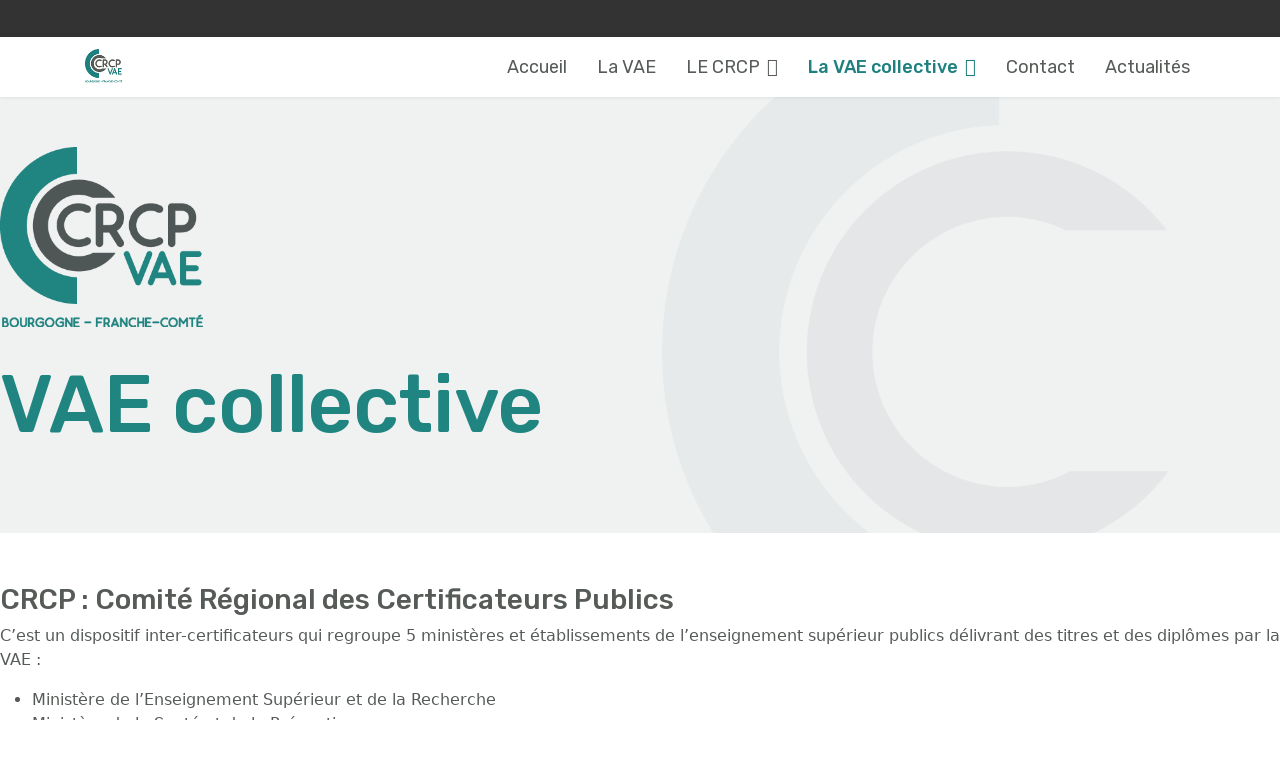

--- FILE ---
content_type: text/html; charset=utf-8
request_url: https://crcp-vae-bfc.fr/index.php/la-vae-collective
body_size: 6541
content:

<!doctype html>
<html lang="fr-fr" dir="ltr">
	<head>
		
		<meta name="viewport" content="width=device-width, initial-scale=1, shrink-to-fit=no">
		<meta charset="utf-8" />
	<base href="https://crcp-vae-bfc.fr/index.php/la-vae-collective" />
	<meta name="generator" content="Helix Ultimate - The Most Popular Joomla! Template Framework." />
	<title>La VAE collective</title>
	<link href="/images/favicon.png" rel="shortcut icon" type="image/vnd.microsoft.icon" />
	<link href="/components/com_sppagebuilder/assets/css/font-awesome-5.min.css" rel="stylesheet" />
	<link href="/components/com_sppagebuilder/assets/css/font-awesome-v4-shims.css" rel="stylesheet" />
	<link href="/components/com_sppagebuilder/assets/css/animate.min.css" rel="stylesheet" />
	<link href="/components/com_sppagebuilder/assets/css/sppagebuilder.css" rel="stylesheet" />
	<link href="/components/com_sppagebuilder/assets/css/magnific-popup.css" rel="stylesheet" />
	<link href="//fonts.googleapis.com/css?family=Rubik:100,100italic,200,200italic,300,300italic,400,400italic,500,500italic,600,600italic,700,700italic,800,800italic,900,900italic&display=swap" rel="stylesheet" />
	<link href="//fonts.googleapis.com/css?family=Rubik:100,100i,300,300i,400,400i,500,500i,700,700i,900,900i&subset=latin&display=swap" rel="stylesheet" media="none" onload="media=&quot;all&quot;" />
	<link href="/templates/shaper_helixultimate/css/bootstrap.min.css" rel="stylesheet" />
	<link href="/plugins/system/helixultimate/assets/css/system-j3.min.css" rel="stylesheet" />
	<link href="/templates/shaper_helixultimate/css/template.css" rel="stylesheet" />
	<link href="/templates/shaper_helixultimate/css/presets/default.css" rel="stylesheet" />
	<style>
.sp-page-builder .page-content #section-id-1511613808{padding-top:50px;padding-right:0px;padding-bottom:50px;padding-left:0px;background-image:url(/images/2021/03/23/fond-crcp-1920-1278.png);background-repeat:no-repeat;background-size:cover;background-attachment:fixed;background-position:50% 50%;}.sp-page-builder .page-content #section-id-1511613808 > .sppb-row-overlay {mix-blend-mode:overlay;}#sppb-addon-wrapper-1616504884683 {margin:0px 0px 30px 0px;}#sppb-addon-1616504884683 {box-shadow:0 0 0 0 #ffffff;}#sppb-addon-1616504884683 img{height:180px;}#sppb-addon-wrapper-1512068798151 {margin:0px 0px 30px 0px;}#sppb-addon-1512068798151 {color:#208480;}#sppb-addon-1512068798151 .sppb-addon-title {margin-top:0px;margin-bottom:20px;font-size:80px;line-height:96px;}#sppb-addon-1512068798151 .sppb-addon-title { font-family:"Rubik"; }#sppb-addon-1512068798151{ font-size:18px;line-height:28px; }.sp-page-builder .page-content #section-id-1622553099790{padding:50px 0px 50px 0px;margin:0px 0px 0px 0px;box-shadow:0 0 0 0 #ffffff;}#column-id-1622553099789{box-shadow:0 0 0 0 #fff;}#sppb-addon-wrapper-1636962661460 {margin:0px 0px 30px 0px;}#sppb-addon-1636962661460 {box-shadow:0 0 0 0 #ffffff;}#sppb-addon-wrapper-1622553099798 {margin:0px 0px 30px 0px;}#sppb-addon-1622553099798 {color:#208480;box-shadow:0 0 0 0 #ffffff;}#sppb-addon-1622553099798 .sppb-addon-title {font-size:24px;font-style:italic;}#sppb-addon-1622553099798 .bordercrcp{border-left:#565b57 solid 2px;}#sppb-addon-1622553099798 h2.sppb-addon-title {margin:15px 15px 15px 15px; text-transform:none; padding:0px 0px 0px 0px; }.sp-page-builder .page-content #section-id-1622553099673{padding-top:50px;padding-right:0px;padding-bottom:50px;padding-left:0px;margin-top:-100px;margin-right:0px;margin-bottom:0px;margin-left:0px;box-shadow:0 0 0 0 #ffffff;}#column-id-1622553099670{box-shadow:0 0 0 0 #fff;}.sp-page-builder .page-content #section-id-1622553099674{padding-top:30px;padding-right:30px;padding-bottom:30px;padding-left:30px;margin-top:20px;margin-right:20px;margin-bottom:20px;margin-left:20px;background-color:#ffffff;background-image:url(/images/2021/06/01/cadre-logo-clair.png);background-repeat:no-repeat;background-attachment:fixed;background-position:0 50%;background-size:100%;box-shadow:0px 20px 25px 0px rgba(111, 140, 188, 0.15);}.sp-page-builder .page-content #section-id-1622553099674 > .sppb-row-overlay {mix-blend-mode:normal;}#column-id-1622553099675{box-shadow:0 0 0 0 #fff;}#sppb-addon-wrapper-1622553099695 {margin:0px 0px 30px 0px;}#sppb-addon-1622553099695 {box-shadow:0 0 0 0 #ffffff;}#sppb-addon-1622553099695 img{height:150px;}#sppb-addon-wrapper-1622553099686 {margin:0px 0px 30px 0px;}#sppb-addon-1622553099686 {box-shadow:0 0 0 0 #ffffff;}#sppb-addon-1622553099686 #btn-1622553099686.sppb-btn-custom{text-transform:uppercase;}#sppb-addon-1622553099686 #btn-1622553099686.sppb-btn-custom { background-color:#208480; color:#FFFFFF; padding:8px 20px 8px 20px; font-size:16px;}#sppb-addon-1622553099686 #btn-1622553099686.sppb-btn-custom:hover { background-color:#4f5656; color:#FFFFFF;}#sppb-addon-1622553099686 .sppb-btn i {margin:0px 0px 0px 0px;}#column-id-1622553099671{box-shadow:0 0 0 0 #fff;}.sp-page-builder .page-content #section-id-1622553099733{padding-top:30px;padding-right:30px;padding-bottom:30px;padding-left:30px;margin-top:20px;margin-right:20px;margin-bottom:20px;margin-left:20px;background-color:#ffffff;background-image:url(/images/2021/06/01/cadre-logo-clair.png);background-repeat:no-repeat;background-size:cover;background-attachment:fixed;background-position:50% 50%;box-shadow:0px 20px 25px 0px rgba(111, 140, 188, 0.15);}.sp-page-builder .page-content #section-id-1622553099733 > .sppb-row-overlay {mix-blend-mode:normal;}#column-id-1622553099734{box-shadow:0 0 0 0 #fff;}#sppb-addon-wrapper-1622553099735 {margin:0px 0px 30px 0px;}#sppb-addon-1622553099735 {box-shadow:0 0 0 0 #ffffff;}#sppb-addon-1622553099735 img{height:150px;}#sppb-addon-wrapper-1622553099736 {margin:0px 0px 30px 0px;}#sppb-addon-1622553099736 {box-shadow:0 0 0 0 #ffffff;}#sppb-addon-1622553099736 #btn-1622553099736.sppb-btn-custom{text-transform:uppercase;}#sppb-addon-1622553099736 #btn-1622553099736.sppb-btn-custom { background-color:#208480; color:#FFFFFF; padding:8px 20px 8px 20px; font-size:16px;}#sppb-addon-1622553099736 #btn-1622553099736.sppb-btn-custom:hover { background-color:#4f5656; color:#FFFFFF;}#sppb-addon-1622553099736 .sppb-btn i {margin:0px 0px 0px 0px;}#column-id-1622553099672{box-shadow:0 0 0 0 #fff;}.sp-page-builder .page-content #section-id-1622553099747{padding-top:30px;padding-right:30px;padding-bottom:30px;padding-left:30px;margin-top:20px;margin-right:20px;margin-bottom:20px;margin-left:20px;background-color:#ffffff;background-image:url(/images/2021/06/01/cadre-logo-clair.png);background-repeat:no-repeat;background-size:cover;background-attachment:fixed;background-position:100% 50%;box-shadow:0px 20px 25px 0px rgba(111, 140, 188, 0.15);}.sp-page-builder .page-content #section-id-1622553099747 > .sppb-row-overlay {mix-blend-mode:normal;}#column-id-1622553099748{box-shadow:0 0 0 0 #fff;}#sppb-addon-wrapper-1622553099749 {margin:0px 0px 30px 0px;}#sppb-addon-1622553099749 {box-shadow:0 0 0 0 #ffffff;}#sppb-addon-1622553099749 img{height:150px;}#sppb-addon-wrapper-1622553099750 {margin:0px 0px 30px 0px;}#sppb-addon-1622553099750 {box-shadow:0 0 0 0 #ffffff;}#sppb-addon-1622553099750 #btn-1622553099750.sppb-btn-custom{text-transform:uppercase;}#sppb-addon-1622553099750 #btn-1622553099750.sppb-btn-custom { background-color:#208480; color:#FFFFFF; padding:8px 20px 8px 20px; font-size:16px;}#sppb-addon-1622553099750 #btn-1622553099750.sppb-btn-custom:hover { background-color:#4f5656; color:#FFFFFF;}#sppb-addon-1622553099750 .sppb-btn i {margin:0px 0px 0px 0px;}h1{font-family: 'Rubik', sans-serif;text-decoration: none;}
h2{font-family: 'Rubik', sans-serif;text-decoration: none;}
h3{font-family: 'Rubik', sans-serif;text-decoration: none;}
h4{font-family: 'Rubik', sans-serif;text-decoration: none;}
h5{font-family: 'Rubik', sans-serif;text-decoration: none;}
h6{font-family: 'Rubik', sans-serif;text-decoration: none;}
.sp-megamenu-parent > li > a, .sp-megamenu-parent > li > span, .sp-megamenu-parent .sp-dropdown li.sp-menu-item > a{font-family: 'Rubik', sans-serif;font-size: 18px;text-decoration: none;}
.logo-image {height:36px;}.logo-image-phone {height:36px;}.logo-image {height:36px;}.logo-image-phone {height:36px;}#sp-bottom{ background-color:#F9F9F9; }
	</style>
	<script type="application/json" class="joomla-script-options new">{"csrf.token":"1bb25eb909e6c04fb5adcdbb232460c6","data":{"breakpoints":{"tablet":991,"mobile":480},"header":{"stickyOffset":"100"}},"system.paths":{"root":"","base":""}}</script>
	<script src="/media/jui/js/jquery.min.js?d218f43b2461f9fe843f0aa56696f359"></script>
	<script src="/media/jui/js/jquery-noconflict.js?d218f43b2461f9fe843f0aa56696f359"></script>
	<script src="/media/jui/js/jquery-migrate.min.js?d218f43b2461f9fe843f0aa56696f359"></script>
	<script src="/components/com_sppagebuilder/assets/js/jquery.parallax.js?b207d5ea705bc7af71d987f0fcb1ace1"></script>
	<script src="/components/com_sppagebuilder/assets/js/sppagebuilder.js?b207d5ea705bc7af71d987f0fcb1ace1" defer></script>
	<script src="/components/com_sppagebuilder/assets/js/jquery.magnific-popup.min.js"></script>
	<script src="/templates/shaper_helixultimate/js/bootstrap.bundle.min.js"></script>
	<script src="/templates/shaper_helixultimate/js/main.js"></script>
	<script src="/media/system/js/core.js?d218f43b2461f9fe843f0aa56696f359"></script>
	<script>
;(function ($) {
	$.ajaxSetup({
		headers: {
			'X-CSRF-Token': Joomla.getOptions('csrf.token')
		}
	});
})(jQuery);template="shaper_helixultimate";
	</script>
	<meta property="og:title" content="La VAE collective" />
	<meta property="og:type" content="website" />
	<meta property="og:url" content="https://crcp-vae-bfc.fr/index.php/la-vae-collective" />
	<meta property="og:site_name" content="CRCP VAE BFC" />
	<meta name="twitter:card" content="summary" />
	<meta name="twitter:site" content="CRCP VAE BFC" />
	</head>
	<body class="site helix-ultimate hu com-sppagebuilder view-page layout-default task-none itemid-179 fr-fr ltr sticky-header layout-fluid offcanvas-init offcanvs-position-right">

		
		
		<div class="body-wrapper">
			<div class="body-innerwrapper">
				
	<div class="sticky-header-placeholder"></div>
<div id="sp-top-bar">
	<div class="container">
		<div class="container-inner">
			<div class="row">
				<div id="sp-top1" class="col-lg-6">
					<div class="sp-column text-center text-lg-start">
													<ul class="social-icons"><li class="social-icon-twitter"><a target="_blank" rel="noopener noreferrer" href="https://twitter.com/crcp_vae" aria-label="Twitter"><span class="fab fa-twitter" aria-hidden="true"></span></a></li><li class="social-icon-linkedin"><a target="_blank" rel="noopener noreferrer" href="https://www.linkedin.com/company/37412662/admin/" aria-label="Linkedin"><span class="fab fa-linkedin" aria-hidden="true"></span></a></li></ul>						
												
					</div>
				</div>

				<div id="sp-top2" class="col-lg-6">
					<div class="sp-column text-center text-lg-end">
						
																									
					</div>
				</div>
			</div>
		</div>
	</div>
</div>

<header id="sp-header">
	<div class="container">
		<div class="container-inner">
			<div class="row">
				<!-- Logo -->
				<div id="sp-logo" class="col-auto">
					<div class="sp-column">
						<div class="logo"><a href="/">
				<img class='logo-image '
					srcset='https://crcp-vae-bfc.fr/images/logo-crcp-150px.jpg 1x'
					src='https://crcp-vae-bfc.fr/images/logo-crcp-150px.jpg'
					alt='CRCP VAE BFC'
				/>
				</a></div>						
					</div>
				</div>

				<!-- Menu -->
				<div id="sp-menu" class="col-auto flex-auto">
					<div class="sp-column d-flex justify-content-end align-items-center">
						<nav class="sp-megamenu-wrapper d-flex" role="navigation"><a id="offcanvas-toggler" aria-label="Menu" class="offcanvas-toggler-right d-flex d-lg-none" href="#"><div class="burger-icon" aria-hidden="true"><span></span><span></span><span></span></div></a><ul class="sp-megamenu-parent menu-animation-fade-up d-none d-lg-block"><li class="sp-menu-item"><a   href="/index.php" >Accueil</a></li><li class="sp-menu-item"><a   href="/index.php/la-vae" >La VAE</a></li><li class="sp-menu-item sp-has-child"><a   href="/index.php/le-crcp" >LE CRCP</a><div class="sp-dropdown sp-dropdown-main sp-menu-right" style="width: 240px;"><div class="sp-dropdown-inner"><ul class="sp-dropdown-items"><li class="sp-menu-item"><a   href="/index.php/le-crcp/historique" >Historique</a></li><li class="sp-menu-item"><a   href="/index.php/le-crcp/role-et-missions" >Rôle et missions</a></li><li class="sp-menu-item"><a   href="/index.php/le-crcp/guichet-unique" >Guichet unique</a></li></ul></div></div></li><li class="sp-menu-item sp-has-child current-item active"><a aria-current="page"  href="/index.php/la-vae-collective" >La VAE collective</a><div class="sp-dropdown sp-dropdown-main sp-menu-right" style="width: 240px;"><div class="sp-dropdown-inner"><ul class="sp-dropdown-items"><li class="sp-menu-item"><a   href="/index.php/la-vae-collective/definition-collective" >Définition</a></li><li class="sp-menu-item"><a   href="/index.php/la-vae-collective/outil-de-gestion-rh" >Outil de gestion RH</a></li><li class="sp-menu-item"><a   href="/index.php/la-vae-collective/role-de-l-entreprise" >Rôle de l'entreprise</a></li><li class="sp-menu-item"><a   href="/index.php/la-vae-collective/ils-se-sont-engages-dans-une-vae" >Ils se sont engagés dans une VAE</a></li></ul></div></div></li><li class="sp-menu-item"><a   href="/index.php/contact" >Contact</a></li><li class="sp-menu-item"><a   href="/index.php/actualites" >Actualités</a></li></ul></nav>						

						<!-- Related Modules -->
						<div class="d-none d-lg-flex header-modules align-items-center">
							
													</div>

						<!-- if offcanvas position right -->
													<a id="offcanvas-toggler"  aria-label="Menu" title="Menu"  class="mega offcanvas-toggler-secondary offcanvas-toggler-right d-flex align-items-center" href="#">
							<div class="burger-icon" aria-hidden="true"><span></span><span></span><span></span></div>
							</a>
											</div>
				</div>
			</div>
		</div>
	</div>
</header>
				
<section id="sp-section-1" >

				
	
<div class="row">
	<div id="sp-title" class="col-lg-12 "><div class="sp-column "></div></div></div>
				
</section>
<section id="sp-main-body" >

				
	
<div class="row">
	
<main id="sp-component" class="col-lg-12 ">
	<div class="sp-column ">
		<div id="system-message-container" aria-live="polite">
			</div>


		
		
<div id="sp-page-builder" class="sp-page-builder  page-1">

	
	<div class="page-content">
				<section id="section-id-1511613808" class="sppb-section" ><div class="sppb-row-overlay"></div><div class="sppb-row-container"><div class="sppb-row"><div class="sppb-col-md-6 sppp-column-vertical-align" id="column-wrap-id-1511613809"><div id="column-id-1511613809" class="sppb-column  sppb-align-items-center" ><div class="sppb-column-addons"><div id="sppb-addon-wrapper-1616504884683" class="sppb-addon-wrapper"><div id="sppb-addon-1616504884683" class=" sppb-wow fadeInLeftBig clearfix "  data-sppb-wow-duration="300ms"     ><div class="sppb-addon sppb-addon-single-image sppb-text-center "><div class="sppb-addon-content"><div class="sppb-addon-single-image-container"><img class="sppb-img-responsive" src="/images/2021/03/23/logo-crcp-320.png"  alt="Image" title=""   /></div></div></div></div></div></div></div></div><div class="sppb-col-md-6 sppp-column-vertical-align" id="column-wrap-id-1616504884678"><div id="column-id-1616504884678" class="sppb-column sppb-align-items-center" ><div class="sppb-column-addons"><div id="sppb-addon-wrapper-1512068798151" class="sppb-addon-wrapper"><div id="sppb-addon-1512068798151" class="clearfix "     ><div class="sppb-addon sppb-addon-text-block sppb-text-center "><h3 class="sppb-addon-title">VAE collective</h3><div class="sppb-addon-content"></div></div></div></div></div></div></div></div></div></section><section id="section-id-1622553099790" class="sppb-section" ><div class="sppb-row-container"><div class="sppb-row"><div class="sppb-col-md-7" id="column-wrap-id-1622553099789"><div id="column-id-1622553099789" class="sppb-column" ><div class="sppb-column-addons"><div id="sppb-addon-wrapper-1636962661460" class="sppb-addon-wrapper"><div id="sppb-addon-1636962661460" class="clearfix "     ><div class="sppb-addon sppb-addon-text-block  "><h3 class="sppb-addon-title">CRCP : Comité Régional des Certificateurs Publics</h3><div class="sppb-addon-content"><p>C’est un dispositif inter-certificateurs qui regroupe 5 ministères et établissements de l’enseignement supérieur publics délivrant des titres et des diplômes par la VAE :</p>
<ul>
<li>Ministère de l’Enseignement Supérieur et de la Recherche</li>
<li>Ministère de la Santé et de la Prévention</li>
<li>Ministère de l’Education Nationale et de la Jeunesse</li>
<li>Ministère de l’Agriculture et de la Souveraineté alimentaire</li>
<li>Ministère du Travail, du Plein Emploi et de l’Insertion</li>
</ul></div></div></div></div></div></div></div><div class="sppb-col-md-5 sppp-column-vertical-align" id="column-wrap-id-1636962661457"><div id="column-id-1636962661457" class="sppb-column sppb-align-items-center" ><div class="sppb-column-addons"><div id="sppb-addon-wrapper-1622553099798" class="sppb-addon-wrapper"><div id="sppb-addon-1622553099798" class="clearfix "     ><div class="sppb-addon sppb-addon-header bordercrcp sppb-text-center"><h2 class="sppb-addon-title">Valoriser les compétences de vos salariés et conforter l'image de professionnalisme de votre entreprise.</h2></div></div></div></div></div></div></div></div></section><section id="section-id-1622553099673" class="sppb-section sppb-section-content-center" ><div class="sppb-row-container"><div class="sppb-row sppb-align-center"><div class="sppb-col-md-4" id="column-wrap-id-1622553099670"><div id="column-id-1622553099670" class="sppb-column" ><div class="sppb-column-addons"><div id="section-id-1622553099674" class="sppb-section sppb-section-content-center" ><div class="sppb-container-inner"><div class="sppb-row sppb-align-center"><div class="sppb-col-md-12" id="column-wrap-id-1622553099675"><div id="column-id-1622553099675" class="sppb-column" ><div class="sppb-column-addons"><div id="sppb-addon-wrapper-1622553099695" class="sppb-addon-wrapper"><div id="sppb-addon-1622553099695" class="clearfix "     ><div class="sppb-addon sppb-addon-single-image sppb-text-center "><div class="sppb-addon-content"><div class="sppb-addon-single-image-container"><img class="sppb-img-responsive" src="/images/2021/03/24/validation-768x606.png"  alt="Image" title=""   /></div></div></div></div></div><div id="sppb-addon-wrapper-1622553099686" class="sppb-addon-wrapper"><div id="sppb-addon-1622553099686" class="clearfix "     ><div class="sppb-text-center"><a href="/index.php/la-vae" id="btn-1622553099686" class="sppb-btn  sppb-btn-custom sppb-btn-xs sppb-btn-round">La VAE</a></div></div></div></div></div></div></div></div></div></div></div></div><div class="sppb-col-md-4" id="column-wrap-id-1622553099671"><div id="column-id-1622553099671" class="sppb-column" ><div class="sppb-column-addons"><div id="section-id-1622553099733" class="sppb-section sppb-section-content-center" ><div class="sppb-container-inner"><div class="sppb-row sppb-align-center"><div class="sppb-col-md-12" id="column-wrap-id-1622553099734"><div id="column-id-1622553099734" class="sppb-column" ><div class="sppb-column-addons"><div id="sppb-addon-wrapper-1622553099735" class="sppb-addon-wrapper"><div id="sppb-addon-1622553099735" class="clearfix "     ><div class="sppb-addon sppb-addon-single-image sppb-text-center "><div class="sppb-addon-content"><div class="sppb-addon-single-image-container"><img class="sppb-img-responsive" src="/images/2021/03/24/vae-collective1-768x606.png"  alt="Image" title=""   /></div></div></div></div></div><div id="sppb-addon-wrapper-1622553099736" class="sppb-addon-wrapper"><div id="sppb-addon-1622553099736" class="clearfix "     ><div class="sppb-text-center"><a href="/index.php/le-crcp/historique" id="btn-1622553099736" class="sppb-btn  sppb-btn-custom sppb-btn-xs sppb-btn-round">Le CRCP</a></div></div></div></div></div></div></div></div></div></div></div></div><div class="sppb-col-md-4" id="column-wrap-id-1622553099672"><div id="column-id-1622553099672" class="sppb-column" ><div class="sppb-column-addons"><div id="section-id-1622553099747" class="sppb-section sppb-section-content-center" ><div class="sppb-container-inner"><div class="sppb-row sppb-align-center"><div class="sppb-col-md-12" id="column-wrap-id-1622553099748"><div id="column-id-1622553099748" class="sppb-column" ><div class="sppb-column-addons"><div id="sppb-addon-wrapper-1622553099749" class="sppb-addon-wrapper"><div id="sppb-addon-1622553099749" class="clearfix "     ><div class="sppb-addon sppb-addon-single-image sppb-text-center "><div class="sppb-addon-content"><div class="sppb-addon-single-image-container"><img class="sppb-img-responsive" src="/images/2021/03/24/vae-collective2-1-768x495.png"  alt="Image" title=""   /></div></div></div></div></div><div id="sppb-addon-wrapper-1622553099750" class="sppb-addon-wrapper"><div id="sppb-addon-1622553099750" class="clearfix "     ><div class="sppb-text-center"><a href="/index.php/la-vae-collective/outil-de-gestion-rh" id="btn-1622553099750" class="sppb-btn  sppb-btn-custom sppb-btn-xs sppb-btn-round">La  VAE collective</a></div></div></div></div></div></div></div></div></div></div></div></div></div></div></section>
			</div>
</div>



			</div>
</main>
</div>
				
</section>
<section id="sp-bottom" >

						<div class="container">
				<div class="container-inner">
			
	
<div class="row">
	<div id="sp-bottom1" class="col-sm-col-sm-6 col-lg-12 "><div class="sp-column "><div class="sp-module "><div class="sp-module-content"><div class="mod-sppagebuilder  sp-page-builder" data-module_id="101">
	<div class="page-content">
		<div id="section-id-1638266649859" class="sppb-section" ><div class="sppb-row-overlay"></div><div class="sppb-container-inner"><div class="sppb-row"><div class="sppb-col-md-3" id="column-wrap-id-1638266649861"><div id="column-id-1638266649861" class="sppb-column" ><div class="sppb-column-addons"><div id="sppb-addon-wrapper-1638266649862" class="sppb-addon-wrapper"><div id="sppb-addon-1638266649862" class="clearfix "     ><div class="sppb-addon sppb-addon-single-image sppb-text-center "><div class="sppb-addon-content"><div class="sppb-addon-single-image-container"><img class="sppb-img-responsive" src="/images/2021/11/15/rp.png"  alt="Image" title=""   /></div></div></div><style type="text/css">#sppb-addon-1638266649862 {
padding:0px 0px 30px 0px;}
#sppb-addon-1638266649862 {
}
#sppb-addon-1638266649862.sppb-element-loaded {
}
@media (min-width: 768px) and (max-width: 991px) {#sppb-addon-1638266649862 {}}@media (max-width: 767px) {#sppb-addon-1638266649862 {}}</style><style type="text/css">#sppb-addon-1638266649862 img{}@media (min-width: 768px) and (max-width: 991px) {#sppb-addon-1638266649862 img{}}@media (max-width: 767px) {#sppb-addon-1638266649862 img{}}</style></div></div></div></div></div><div class="sppb-col-md-7" id="column-wrap-id-1638266649863"><div id="column-id-1638266649863" class="sppb-column" ><div class="sppb-column-addons"><div id="sppb-addon-wrapper-1638267112352" class="sppb-addon-wrapper"><div id="sppb-addon-1638267112352" class="clearfix "     ><div class="sppb-addon sppb-addon-text-block  "><div class="sppb-addon-content"><strong>CRCP VAE</strong><br />Comité Régional des Certificateurs Publics<br />3 Avenue Alain Savary<br />21000 DIJON<br /><br /><strong>Siège administratif du GIP-FTLV de Bourgogne</strong><br />Rectorat - Site Clémenceau - 2G, rue du Général Delaborde - BP 81921 - 21019 DIJON Cedex<br /><br />Tél : 06 26 58 06 78<br /><a href="mailto:florence.caramelle@crcp-vae-bfc.fr">florence.caramelle@crcp-vae-bfc.fr</a></div></div><style type="text/css">#sppb-addon-wrapper-1638267112352 {
margin:0px 0px 30px 0px;}
#sppb-addon-1638267112352 {
	color: #333333;
	box-shadow: 0 0 0 0 #ffffff;
}
#sppb-addon-1638267112352 {
}
#sppb-addon-1638267112352.sppb-element-loaded {
}
#sppb-addon-1638267112352 a {
	color: #208480;
}
#sppb-addon-1638267112352 a:hover,
#sppb-addon-1638267112352 a:focus,
#sppb-addon-1638267112352 a:active {
	color: #145653;
}
@media (min-width: 768px) and (max-width: 991px) {#sppb-addon-1638267112352 {}}@media (max-width: 767px) {#sppb-addon-1638267112352 {}}</style><style type="text/css">@media (min-width: 768px) and (max-width: 991px) {}@media (max-width: 767px) {}</style></div></div></div></div></div><div class="sppb-col-md-1" id="column-wrap-id-1638266649865"><div id="column-id-1638266649865" class="sppb-column" ><div class="sppb-column-addons"><div id="sppb-addon-wrapper-1638267513071" class="sppb-addon-wrapper"><div id="sppb-addon-1638267513071" class="clearfix "     ><div class="sppb-icon  sppb-text-center sppb-icon-hover-effect-zoom-in"><a rel="noopener noreferrer" target="_blank" href="https://twitter.com/crcp_vae"><span class="sppb-icon-inner"><i class="fab fa-twitter" aria-hidden="true"></i></span></a></div><style type="text/css">#sppb-addon-wrapper-1638267513071 {
margin:0px 0px 30px 0px;}
#sppb-addon-1638267513071 {
	box-shadow: 0 0 0 0 #ffffff;
}
#sppb-addon-1638267513071 {
}
#sppb-addon-1638267513071.sppb-element-loaded {
}
#sppb-addon-1638267513071 a {
	color: #1d9bf0;
}
#sppb-addon-1638267513071 a:hover,
#sppb-addon-1638267513071 a:focus,
#sppb-addon-1638267513071 a:active {
	color: #177ec3;
}
@media (min-width: 768px) and (max-width: 991px) {#sppb-addon-1638267513071 {}}@media (max-width: 767px) {#sppb-addon-1638267513071 {}}</style><style type="text/css">#sppb-addon-1638267513071 .sppb-icon-inner {height: 96px;width: 96px;
}
#sppb-addon-1638267513071 .sppb-icon-inner i {line-height: 96px;font-size: 36px;
}
</style></div></div></div></div></div><div class="sppb-col-md-1" id="column-wrap-id-1638267721784"><div id="column-id-1638267721784" class="sppb-column" ><div class="sppb-column-addons"><div id="sppb-addon-wrapper-1638267680535" class="sppb-addon-wrapper"><div id="sppb-addon-1638267680535" class="clearfix "     ><div class="sppb-icon  sppb-text-center sppb-icon-hover-effect-zoom-in"><a rel="noopener noreferrer" target="_blank" href="https://www.linkedin.com/company/37412662/admin/"><span class="sppb-icon-inner"><i class="fab fa-linkedin" aria-hidden="true"></i></span></a></div><style type="text/css">#sppb-addon-wrapper-1638267680535 {
margin:0px 0px 30px 0px;}
#sppb-addon-1638267680535 {
	box-shadow: 0 0 0 0 #ffffff;
}
#sppb-addon-1638267680535 {
}
#sppb-addon-1638267680535.sppb-element-loaded {
}
#sppb-addon-1638267680535 a {
	color: #1d9bf0;
}
#sppb-addon-1638267680535 a:hover,
#sppb-addon-1638267680535 a:focus,
#sppb-addon-1638267680535 a:active {
	color: #177ec3;
}
@media (min-width: 768px) and (max-width: 991px) {#sppb-addon-1638267680535 {}}@media (max-width: 767px) {#sppb-addon-1638267680535 {}}</style><style type="text/css">#sppb-addon-1638267680535 .sppb-icon-inner {height: 96px;width: 96px;
}
#sppb-addon-1638267680535 .sppb-icon-inner i {line-height: 96px;font-size: 36px;
}
</style></div></div></div></div></div></div></div></div><style type="text/css">.sp-page-builder .page-content #section-id-1638266649859{padding-top:0px;padding-right:0px;padding-bottom:0px;padding-left:0px;background-color:#F9F9F9;}</style>	</div>
</div>
</div></div></div></div></div>
							</div>
			</div>
			
</section>
<footer id="sp-footer" >

						<div class="container">
				<div class="container-inner">
			
	
<div class="row">
	<div id="sp-footer1" class="col-lg-12 "><div class="sp-column "><span class="sp-copyright">© 2026 CRCP VAE - GIP FTLV DE BOURGOGNE</span></div></div></div>
							</div>
			</div>
			
</footer>			</div>
		</div>

		<!-- Off Canvas Menu -->
		<div class="offcanvas-overlay"></div>
		<!-- Rendering the offcanvas style -->
		<!-- If canvas style selected then render the style -->
		<!-- otherwise (for old templates) attach the offcanvas module position -->
									

		
		

		<!-- Go to top -->
					<a href="#" class="sp-scroll-up" aria-label="Scroll Up"><span class="fas fa-angle-up" aria-hidden="true"></span></a>
					</body>
</html>

--- FILE ---
content_type: text/css
request_url: https://crcp-vae-bfc.fr/templates/shaper_helixultimate/css/presets/default.css
body_size: 3938
content:
body,.sp-preloader{background-color:#ffffff;color:#565b57}.sp-preloader>div{background:#1e807f}.sp-preloader>div:after{background:#ffffff}#sp-top-bar{background:#333333;color:#aaaaaa}#sp-top-bar a{color:#aaaaaa}#sp-header{background:#ffffff}#sp-menu ul.social-icons a:hover,#sp-menu ul.social-icons a:focus{color:#1e807f}a{color:#1e807f}a:hover,a:focus,a:active{color:#1e807f}.tags>li{display:inline-block}.tags>li a{background:rgba(30, 128, 127, 0.1);color:#1e807f}.tags>li a:hover{background:#1e807f}.article-social-share .social-share-icon ul li a{color:#565b57}.article-social-share .social-share-icon ul li a:hover,.article-social-share .social-share-icon ul li a:focus{background:#1e807f}.pager>li a{border:1px solid #ededed;color:#565b57}.sp-reading-progress-bar{background-color:#1e807f}.sp-megamenu-parent>li>a{color:#565b57}.sp-megamenu-parent>li:hover>a{color:#1e807f}.sp-megamenu-parent>li.active>a,.sp-megamenu-parent>li.active:hover>a{color:#1e807f}.sp-megamenu-parent .sp-dropdown .sp-dropdown-inner{background:#ffffff}.sp-megamenu-parent .sp-dropdown li.sp-menu-item>a{color:#565b57}.sp-megamenu-parent .sp-dropdown li.sp-menu-item>a:hover{color:#1e807f}.sp-megamenu-parent .sp-dropdown li.sp-menu-item.active>a{color:#1e807f}.sp-megamenu-parent .sp-mega-group>li>a{color:#565b57}#offcanvas-toggler>.fa{color:#565b57}#offcanvas-toggler>.fa:hover,#offcanvas-toggler>.fa:focus,#offcanvas-toggler>.fa:active{color:#1e807f}#offcanvas-toggler>.fas{color:#565b57}#offcanvas-toggler>.fas:hover,#offcanvas-toggler>.fas:focus,#offcanvas-toggler>.fas:active{color:#1e807f}#offcanvas-toggler>.far{color:#565b57}#offcanvas-toggler>.far:hover,#offcanvas-toggler>.far:focus,#offcanvas-toggler>.far:active{color:#1e807f}.offcanvas-menu{background-color:#ffffff;color:#565b57}.offcanvas-menu .offcanvas-inner a{color:#565b57}.offcanvas-menu .offcanvas-inner a:hover,.offcanvas-menu .offcanvas-inner a:focus,.offcanvas-menu .offcanvas-inner a:active{color:#1e807f}.offcanvas-menu .offcanvas-inner ul.menu>li a,.offcanvas-menu .offcanvas-inner ul.menu>li span{color:#565b57}.offcanvas-menu .offcanvas-inner ul.menu>li a:hover,.offcanvas-menu .offcanvas-inner ul.menu>li a:focus,.offcanvas-menu .offcanvas-inner ul.menu>li span:hover,.offcanvas-menu .offcanvas-inner ul.menu>li span:focus{color:#1e807f}.offcanvas-menu .offcanvas-inner ul.menu>li.menu-parent>a>.menu-toggler,.offcanvas-menu .offcanvas-inner ul.menu>li.menu-parent>.menu-separator>.menu-toggler{color:rgba(86, 91, 87, 0.5)}.offcanvas-menu .offcanvas-inner ul.menu>li.menu-parent .menu-toggler{color:rgba(86, 91, 87, 0.5)}.offcanvas-menu .offcanvas-inner ul.menu>li li a{color:rgba(86, 91, 87, 0.8)}.btn-primary,.sppb-btn-primary{border-color:#1e807f;background-color:#1e807f}.btn-primary:hover,.sppb-btn-primary:hover{border-color:#1e807f;background-color:#1e807f}ul.social-icons>li a:hover{color:#1e807f}.sp-page-title{background:#1e807f}.layout-boxed .body-innerwrapper{background:#ffffff}.sp-module ul>li>a{color:#565b57}.sp-module ul>li>a:hover{color:#1e807f}.sp-module .latestnews>div>a{color:#565b57}.sp-module .latestnews>div>a:hover{color:#1e807f}.sp-module .tagscloud .tag-name:hover{background:#1e807f}.search .btn-toolbar button{background:#1e807f}#sp-footer,#sp-bottom{background:#171717;color:#ffffff}#sp-footer a,#sp-bottom a{color:#a2a2a2}#sp-footer a:hover,#sp-footer a:active,#sp-footer a:focus,#sp-bottom a:hover,#sp-bottom a:active,#sp-bottom a:focus{color:#ffffff}#sp-bottom .sp-module-content .latestnews>li>a>span{color:#ffffff}.sp-comingsoon body{background-color:#1e807f}.pagination>li>a,.pagination>li>span{color:#565b57}.pagination>li>a:hover,.pagination>li>a:focus,.pagination>li>span:hover,.pagination>li>span:focus{color:#565b57}.pagination>.active>a,.pagination>.active>span{border-color:#1e807f;background-color:#1e807f}.pagination>.active>a:hover,.pagination>.active>a:focus,.pagination>.active>span:hover,.pagination>.active>span:focus{border-color:#1e807f;background-color:#1e807f}.error-code,.coming-soon-number{color:#1e807f}